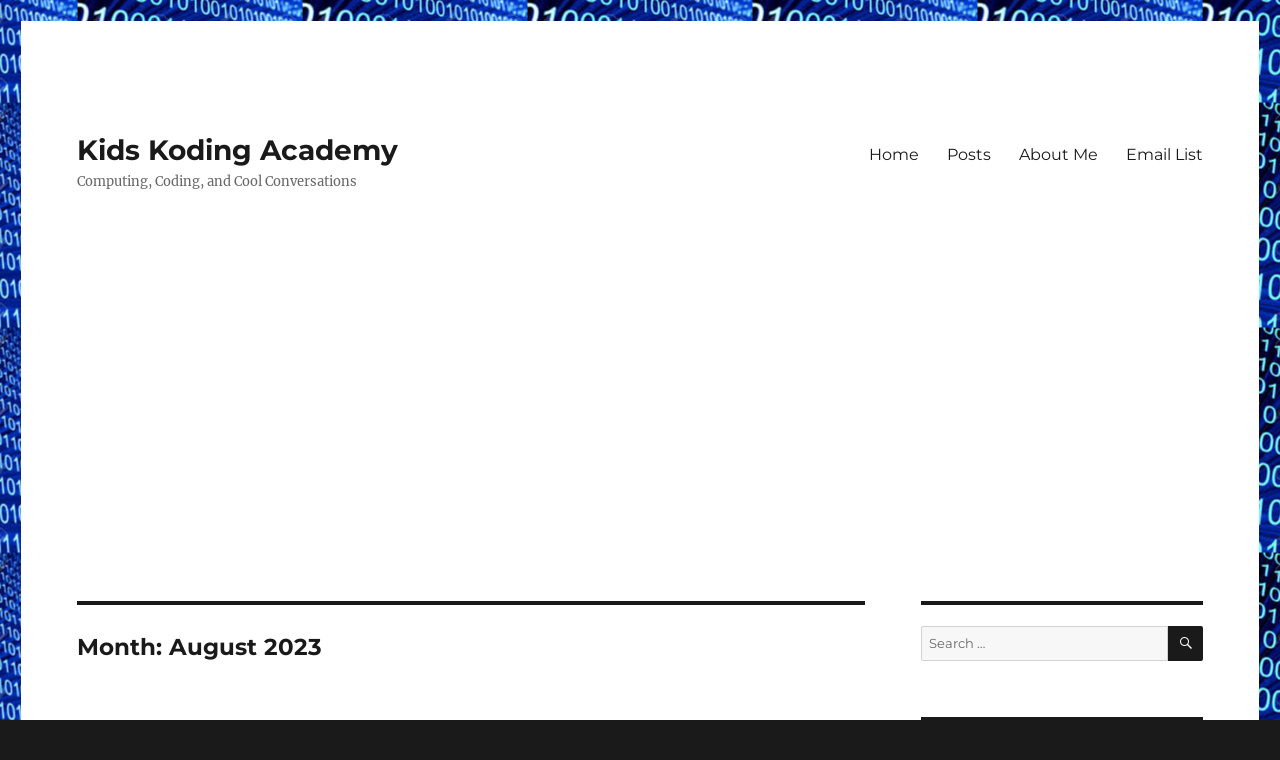

--- FILE ---
content_type: text/html; charset=UTF-8
request_url: https://www.kidskodingacademy.com/2023/08/
body_size: 9624
content:
<!DOCTYPE html>
<html lang="en-US" class="no-js">
<head>
	<meta charset="UTF-8">
	<meta name="viewport" content="width=device-width, initial-scale=1.0">
	<link rel="profile" href="https://gmpg.org/xfn/11">
		<script>
(function(html){html.className = html.className.replace(/\bno-js\b/,'js')})(document.documentElement);
//# sourceURL=twentysixteen_javascript_detection
</script>
<title>August 2023 &#8211; Kids Koding Academy</title>
<meta name='robots' content='max-image-preview:large' />
	<style>img:is([sizes="auto" i], [sizes^="auto," i]) { contain-intrinsic-size: 3000px 1500px }</style>
	<link rel='dns-prefetch' href='//www.googletagmanager.com' />
<link rel='dns-prefetch' href='//pagead2.googlesyndication.com' />
<link rel="alternate" type="application/rss+xml" title="Kids Koding Academy &raquo; Feed" href="https://www.kidskodingacademy.com/feed/" />
<link rel="alternate" type="application/rss+xml" title="Kids Koding Academy &raquo; Comments Feed" href="https://www.kidskodingacademy.com/comments/feed/" />
<script>
window._wpemojiSettings = {"baseUrl":"https:\/\/s.w.org\/images\/core\/emoji\/16.0.1\/72x72\/","ext":".png","svgUrl":"https:\/\/s.w.org\/images\/core\/emoji\/16.0.1\/svg\/","svgExt":".svg","source":{"concatemoji":"https:\/\/www.kidskodingacademy.com\/wp-includes\/js\/wp-emoji-release.min.js?ver=6.8.3"}};
/*! This file is auto-generated */
!function(s,n){var o,i,e;function c(e){try{var t={supportTests:e,timestamp:(new Date).valueOf()};sessionStorage.setItem(o,JSON.stringify(t))}catch(e){}}function p(e,t,n){e.clearRect(0,0,e.canvas.width,e.canvas.height),e.fillText(t,0,0);var t=new Uint32Array(e.getImageData(0,0,e.canvas.width,e.canvas.height).data),a=(e.clearRect(0,0,e.canvas.width,e.canvas.height),e.fillText(n,0,0),new Uint32Array(e.getImageData(0,0,e.canvas.width,e.canvas.height).data));return t.every(function(e,t){return e===a[t]})}function u(e,t){e.clearRect(0,0,e.canvas.width,e.canvas.height),e.fillText(t,0,0);for(var n=e.getImageData(16,16,1,1),a=0;a<n.data.length;a++)if(0!==n.data[a])return!1;return!0}function f(e,t,n,a){switch(t){case"flag":return n(e,"\ud83c\udff3\ufe0f\u200d\u26a7\ufe0f","\ud83c\udff3\ufe0f\u200b\u26a7\ufe0f")?!1:!n(e,"\ud83c\udde8\ud83c\uddf6","\ud83c\udde8\u200b\ud83c\uddf6")&&!n(e,"\ud83c\udff4\udb40\udc67\udb40\udc62\udb40\udc65\udb40\udc6e\udb40\udc67\udb40\udc7f","\ud83c\udff4\u200b\udb40\udc67\u200b\udb40\udc62\u200b\udb40\udc65\u200b\udb40\udc6e\u200b\udb40\udc67\u200b\udb40\udc7f");case"emoji":return!a(e,"\ud83e\udedf")}return!1}function g(e,t,n,a){var r="undefined"!=typeof WorkerGlobalScope&&self instanceof WorkerGlobalScope?new OffscreenCanvas(300,150):s.createElement("canvas"),o=r.getContext("2d",{willReadFrequently:!0}),i=(o.textBaseline="top",o.font="600 32px Arial",{});return e.forEach(function(e){i[e]=t(o,e,n,a)}),i}function t(e){var t=s.createElement("script");t.src=e,t.defer=!0,s.head.appendChild(t)}"undefined"!=typeof Promise&&(o="wpEmojiSettingsSupports",i=["flag","emoji"],n.supports={everything:!0,everythingExceptFlag:!0},e=new Promise(function(e){s.addEventListener("DOMContentLoaded",e,{once:!0})}),new Promise(function(t){var n=function(){try{var e=JSON.parse(sessionStorage.getItem(o));if("object"==typeof e&&"number"==typeof e.timestamp&&(new Date).valueOf()<e.timestamp+604800&&"object"==typeof e.supportTests)return e.supportTests}catch(e){}return null}();if(!n){if("undefined"!=typeof Worker&&"undefined"!=typeof OffscreenCanvas&&"undefined"!=typeof URL&&URL.createObjectURL&&"undefined"!=typeof Blob)try{var e="postMessage("+g.toString()+"("+[JSON.stringify(i),f.toString(),p.toString(),u.toString()].join(",")+"));",a=new Blob([e],{type:"text/javascript"}),r=new Worker(URL.createObjectURL(a),{name:"wpTestEmojiSupports"});return void(r.onmessage=function(e){c(n=e.data),r.terminate(),t(n)})}catch(e){}c(n=g(i,f,p,u))}t(n)}).then(function(e){for(var t in e)n.supports[t]=e[t],n.supports.everything=n.supports.everything&&n.supports[t],"flag"!==t&&(n.supports.everythingExceptFlag=n.supports.everythingExceptFlag&&n.supports[t]);n.supports.everythingExceptFlag=n.supports.everythingExceptFlag&&!n.supports.flag,n.DOMReady=!1,n.readyCallback=function(){n.DOMReady=!0}}).then(function(){return e}).then(function(){var e;n.supports.everything||(n.readyCallback(),(e=n.source||{}).concatemoji?t(e.concatemoji):e.wpemoji&&e.twemoji&&(t(e.twemoji),t(e.wpemoji)))}))}((window,document),window._wpemojiSettings);
</script>
<style id='wp-emoji-styles-inline-css'>

	img.wp-smiley, img.emoji {
		display: inline !important;
		border: none !important;
		box-shadow: none !important;
		height: 1em !important;
		width: 1em !important;
		margin: 0 0.07em !important;
		vertical-align: -0.1em !important;
		background: none !important;
		padding: 0 !important;
	}
</style>
<link rel='stylesheet' id='wp-block-library-css' href='https://www.kidskodingacademy.com/wp-includes/css/dist/block-library/style.min.css?ver=6.8.3' media='all' />
<style id='wp-block-library-theme-inline-css'>
.wp-block-audio :where(figcaption){color:#555;font-size:13px;text-align:center}.is-dark-theme .wp-block-audio :where(figcaption){color:#ffffffa6}.wp-block-audio{margin:0 0 1em}.wp-block-code{border:1px solid #ccc;border-radius:4px;font-family:Menlo,Consolas,monaco,monospace;padding:.8em 1em}.wp-block-embed :where(figcaption){color:#555;font-size:13px;text-align:center}.is-dark-theme .wp-block-embed :where(figcaption){color:#ffffffa6}.wp-block-embed{margin:0 0 1em}.blocks-gallery-caption{color:#555;font-size:13px;text-align:center}.is-dark-theme .blocks-gallery-caption{color:#ffffffa6}:root :where(.wp-block-image figcaption){color:#555;font-size:13px;text-align:center}.is-dark-theme :root :where(.wp-block-image figcaption){color:#ffffffa6}.wp-block-image{margin:0 0 1em}.wp-block-pullquote{border-bottom:4px solid;border-top:4px solid;color:currentColor;margin-bottom:1.75em}.wp-block-pullquote cite,.wp-block-pullquote footer,.wp-block-pullquote__citation{color:currentColor;font-size:.8125em;font-style:normal;text-transform:uppercase}.wp-block-quote{border-left:.25em solid;margin:0 0 1.75em;padding-left:1em}.wp-block-quote cite,.wp-block-quote footer{color:currentColor;font-size:.8125em;font-style:normal;position:relative}.wp-block-quote:where(.has-text-align-right){border-left:none;border-right:.25em solid;padding-left:0;padding-right:1em}.wp-block-quote:where(.has-text-align-center){border:none;padding-left:0}.wp-block-quote.is-large,.wp-block-quote.is-style-large,.wp-block-quote:where(.is-style-plain){border:none}.wp-block-search .wp-block-search__label{font-weight:700}.wp-block-search__button{border:1px solid #ccc;padding:.375em .625em}:where(.wp-block-group.has-background){padding:1.25em 2.375em}.wp-block-separator.has-css-opacity{opacity:.4}.wp-block-separator{border:none;border-bottom:2px solid;margin-left:auto;margin-right:auto}.wp-block-separator.has-alpha-channel-opacity{opacity:1}.wp-block-separator:not(.is-style-wide):not(.is-style-dots){width:100px}.wp-block-separator.has-background:not(.is-style-dots){border-bottom:none;height:1px}.wp-block-separator.has-background:not(.is-style-wide):not(.is-style-dots){height:2px}.wp-block-table{margin:0 0 1em}.wp-block-table td,.wp-block-table th{word-break:normal}.wp-block-table :where(figcaption){color:#555;font-size:13px;text-align:center}.is-dark-theme .wp-block-table :where(figcaption){color:#ffffffa6}.wp-block-video :where(figcaption){color:#555;font-size:13px;text-align:center}.is-dark-theme .wp-block-video :where(figcaption){color:#ffffffa6}.wp-block-video{margin:0 0 1em}:root :where(.wp-block-template-part.has-background){margin-bottom:0;margin-top:0;padding:1.25em 2.375em}
</style>
<style id='classic-theme-styles-inline-css'>
/*! This file is auto-generated */
.wp-block-button__link{color:#fff;background-color:#32373c;border-radius:9999px;box-shadow:none;text-decoration:none;padding:calc(.667em + 2px) calc(1.333em + 2px);font-size:1.125em}.wp-block-file__button{background:#32373c;color:#fff;text-decoration:none}
</style>
<style id='global-styles-inline-css'>
:root{--wp--preset--aspect-ratio--square: 1;--wp--preset--aspect-ratio--4-3: 4/3;--wp--preset--aspect-ratio--3-4: 3/4;--wp--preset--aspect-ratio--3-2: 3/2;--wp--preset--aspect-ratio--2-3: 2/3;--wp--preset--aspect-ratio--16-9: 16/9;--wp--preset--aspect-ratio--9-16: 9/16;--wp--preset--color--black: #000000;--wp--preset--color--cyan-bluish-gray: #abb8c3;--wp--preset--color--white: #fff;--wp--preset--color--pale-pink: #f78da7;--wp--preset--color--vivid-red: #cf2e2e;--wp--preset--color--luminous-vivid-orange: #ff6900;--wp--preset--color--luminous-vivid-amber: #fcb900;--wp--preset--color--light-green-cyan: #7bdcb5;--wp--preset--color--vivid-green-cyan: #00d084;--wp--preset--color--pale-cyan-blue: #8ed1fc;--wp--preset--color--vivid-cyan-blue: #0693e3;--wp--preset--color--vivid-purple: #9b51e0;--wp--preset--color--dark-gray: #1a1a1a;--wp--preset--color--medium-gray: #686868;--wp--preset--color--light-gray: #e5e5e5;--wp--preset--color--blue-gray: #4d545c;--wp--preset--color--bright-blue: #007acc;--wp--preset--color--light-blue: #9adffd;--wp--preset--color--dark-brown: #402b30;--wp--preset--color--medium-brown: #774e24;--wp--preset--color--dark-red: #640c1f;--wp--preset--color--bright-red: #ff675f;--wp--preset--color--yellow: #ffef8e;--wp--preset--gradient--vivid-cyan-blue-to-vivid-purple: linear-gradient(135deg,rgba(6,147,227,1) 0%,rgb(155,81,224) 100%);--wp--preset--gradient--light-green-cyan-to-vivid-green-cyan: linear-gradient(135deg,rgb(122,220,180) 0%,rgb(0,208,130) 100%);--wp--preset--gradient--luminous-vivid-amber-to-luminous-vivid-orange: linear-gradient(135deg,rgba(252,185,0,1) 0%,rgba(255,105,0,1) 100%);--wp--preset--gradient--luminous-vivid-orange-to-vivid-red: linear-gradient(135deg,rgba(255,105,0,1) 0%,rgb(207,46,46) 100%);--wp--preset--gradient--very-light-gray-to-cyan-bluish-gray: linear-gradient(135deg,rgb(238,238,238) 0%,rgb(169,184,195) 100%);--wp--preset--gradient--cool-to-warm-spectrum: linear-gradient(135deg,rgb(74,234,220) 0%,rgb(151,120,209) 20%,rgb(207,42,186) 40%,rgb(238,44,130) 60%,rgb(251,105,98) 80%,rgb(254,248,76) 100%);--wp--preset--gradient--blush-light-purple: linear-gradient(135deg,rgb(255,206,236) 0%,rgb(152,150,240) 100%);--wp--preset--gradient--blush-bordeaux: linear-gradient(135deg,rgb(254,205,165) 0%,rgb(254,45,45) 50%,rgb(107,0,62) 100%);--wp--preset--gradient--luminous-dusk: linear-gradient(135deg,rgb(255,203,112) 0%,rgb(199,81,192) 50%,rgb(65,88,208) 100%);--wp--preset--gradient--pale-ocean: linear-gradient(135deg,rgb(255,245,203) 0%,rgb(182,227,212) 50%,rgb(51,167,181) 100%);--wp--preset--gradient--electric-grass: linear-gradient(135deg,rgb(202,248,128) 0%,rgb(113,206,126) 100%);--wp--preset--gradient--midnight: linear-gradient(135deg,rgb(2,3,129) 0%,rgb(40,116,252) 100%);--wp--preset--font-size--small: 13px;--wp--preset--font-size--medium: 20px;--wp--preset--font-size--large: 36px;--wp--preset--font-size--x-large: 42px;--wp--preset--spacing--20: 0.44rem;--wp--preset--spacing--30: 0.67rem;--wp--preset--spacing--40: 1rem;--wp--preset--spacing--50: 1.5rem;--wp--preset--spacing--60: 2.25rem;--wp--preset--spacing--70: 3.38rem;--wp--preset--spacing--80: 5.06rem;--wp--preset--shadow--natural: 6px 6px 9px rgba(0, 0, 0, 0.2);--wp--preset--shadow--deep: 12px 12px 50px rgba(0, 0, 0, 0.4);--wp--preset--shadow--sharp: 6px 6px 0px rgba(0, 0, 0, 0.2);--wp--preset--shadow--outlined: 6px 6px 0px -3px rgba(255, 255, 255, 1), 6px 6px rgba(0, 0, 0, 1);--wp--preset--shadow--crisp: 6px 6px 0px rgba(0, 0, 0, 1);}:where(.is-layout-flex){gap: 0.5em;}:where(.is-layout-grid){gap: 0.5em;}body .is-layout-flex{display: flex;}.is-layout-flex{flex-wrap: wrap;align-items: center;}.is-layout-flex > :is(*, div){margin: 0;}body .is-layout-grid{display: grid;}.is-layout-grid > :is(*, div){margin: 0;}:where(.wp-block-columns.is-layout-flex){gap: 2em;}:where(.wp-block-columns.is-layout-grid){gap: 2em;}:where(.wp-block-post-template.is-layout-flex){gap: 1.25em;}:where(.wp-block-post-template.is-layout-grid){gap: 1.25em;}.has-black-color{color: var(--wp--preset--color--black) !important;}.has-cyan-bluish-gray-color{color: var(--wp--preset--color--cyan-bluish-gray) !important;}.has-white-color{color: var(--wp--preset--color--white) !important;}.has-pale-pink-color{color: var(--wp--preset--color--pale-pink) !important;}.has-vivid-red-color{color: var(--wp--preset--color--vivid-red) !important;}.has-luminous-vivid-orange-color{color: var(--wp--preset--color--luminous-vivid-orange) !important;}.has-luminous-vivid-amber-color{color: var(--wp--preset--color--luminous-vivid-amber) !important;}.has-light-green-cyan-color{color: var(--wp--preset--color--light-green-cyan) !important;}.has-vivid-green-cyan-color{color: var(--wp--preset--color--vivid-green-cyan) !important;}.has-pale-cyan-blue-color{color: var(--wp--preset--color--pale-cyan-blue) !important;}.has-vivid-cyan-blue-color{color: var(--wp--preset--color--vivid-cyan-blue) !important;}.has-vivid-purple-color{color: var(--wp--preset--color--vivid-purple) !important;}.has-black-background-color{background-color: var(--wp--preset--color--black) !important;}.has-cyan-bluish-gray-background-color{background-color: var(--wp--preset--color--cyan-bluish-gray) !important;}.has-white-background-color{background-color: var(--wp--preset--color--white) !important;}.has-pale-pink-background-color{background-color: var(--wp--preset--color--pale-pink) !important;}.has-vivid-red-background-color{background-color: var(--wp--preset--color--vivid-red) !important;}.has-luminous-vivid-orange-background-color{background-color: var(--wp--preset--color--luminous-vivid-orange) !important;}.has-luminous-vivid-amber-background-color{background-color: var(--wp--preset--color--luminous-vivid-amber) !important;}.has-light-green-cyan-background-color{background-color: var(--wp--preset--color--light-green-cyan) !important;}.has-vivid-green-cyan-background-color{background-color: var(--wp--preset--color--vivid-green-cyan) !important;}.has-pale-cyan-blue-background-color{background-color: var(--wp--preset--color--pale-cyan-blue) !important;}.has-vivid-cyan-blue-background-color{background-color: var(--wp--preset--color--vivid-cyan-blue) !important;}.has-vivid-purple-background-color{background-color: var(--wp--preset--color--vivid-purple) !important;}.has-black-border-color{border-color: var(--wp--preset--color--black) !important;}.has-cyan-bluish-gray-border-color{border-color: var(--wp--preset--color--cyan-bluish-gray) !important;}.has-white-border-color{border-color: var(--wp--preset--color--white) !important;}.has-pale-pink-border-color{border-color: var(--wp--preset--color--pale-pink) !important;}.has-vivid-red-border-color{border-color: var(--wp--preset--color--vivid-red) !important;}.has-luminous-vivid-orange-border-color{border-color: var(--wp--preset--color--luminous-vivid-orange) !important;}.has-luminous-vivid-amber-border-color{border-color: var(--wp--preset--color--luminous-vivid-amber) !important;}.has-light-green-cyan-border-color{border-color: var(--wp--preset--color--light-green-cyan) !important;}.has-vivid-green-cyan-border-color{border-color: var(--wp--preset--color--vivid-green-cyan) !important;}.has-pale-cyan-blue-border-color{border-color: var(--wp--preset--color--pale-cyan-blue) !important;}.has-vivid-cyan-blue-border-color{border-color: var(--wp--preset--color--vivid-cyan-blue) !important;}.has-vivid-purple-border-color{border-color: var(--wp--preset--color--vivid-purple) !important;}.has-vivid-cyan-blue-to-vivid-purple-gradient-background{background: var(--wp--preset--gradient--vivid-cyan-blue-to-vivid-purple) !important;}.has-light-green-cyan-to-vivid-green-cyan-gradient-background{background: var(--wp--preset--gradient--light-green-cyan-to-vivid-green-cyan) !important;}.has-luminous-vivid-amber-to-luminous-vivid-orange-gradient-background{background: var(--wp--preset--gradient--luminous-vivid-amber-to-luminous-vivid-orange) !important;}.has-luminous-vivid-orange-to-vivid-red-gradient-background{background: var(--wp--preset--gradient--luminous-vivid-orange-to-vivid-red) !important;}.has-very-light-gray-to-cyan-bluish-gray-gradient-background{background: var(--wp--preset--gradient--very-light-gray-to-cyan-bluish-gray) !important;}.has-cool-to-warm-spectrum-gradient-background{background: var(--wp--preset--gradient--cool-to-warm-spectrum) !important;}.has-blush-light-purple-gradient-background{background: var(--wp--preset--gradient--blush-light-purple) !important;}.has-blush-bordeaux-gradient-background{background: var(--wp--preset--gradient--blush-bordeaux) !important;}.has-luminous-dusk-gradient-background{background: var(--wp--preset--gradient--luminous-dusk) !important;}.has-pale-ocean-gradient-background{background: var(--wp--preset--gradient--pale-ocean) !important;}.has-electric-grass-gradient-background{background: var(--wp--preset--gradient--electric-grass) !important;}.has-midnight-gradient-background{background: var(--wp--preset--gradient--midnight) !important;}.has-small-font-size{font-size: var(--wp--preset--font-size--small) !important;}.has-medium-font-size{font-size: var(--wp--preset--font-size--medium) !important;}.has-large-font-size{font-size: var(--wp--preset--font-size--large) !important;}.has-x-large-font-size{font-size: var(--wp--preset--font-size--x-large) !important;}
:where(.wp-block-post-template.is-layout-flex){gap: 1.25em;}:where(.wp-block-post-template.is-layout-grid){gap: 1.25em;}
:where(.wp-block-columns.is-layout-flex){gap: 2em;}:where(.wp-block-columns.is-layout-grid){gap: 2em;}
:root :where(.wp-block-pullquote){font-size: 1.5em;line-height: 1.6;}
</style>
<link rel='stylesheet' id='email-subscribers-css' href='https://www.kidskodingacademy.com/wp-content/plugins/email-subscribers/lite/public/css/email-subscribers-public.css?ver=5.9.15' media='all' />
<link rel='stylesheet' id='twentysixteen-fonts-css' href='https://www.kidskodingacademy.com/wp-content/themes/twentysixteen/fonts/merriweather-plus-montserrat-plus-inconsolata.css?ver=20230328' media='all' />
<link rel='stylesheet' id='genericons-css' href='https://www.kidskodingacademy.com/wp-content/themes/twentysixteen/genericons/genericons.css?ver=20251101' media='all' />
<link rel='stylesheet' id='twentysixteen-style-css' href='https://www.kidskodingacademy.com/wp-content/themes/twentysixteen/style.css?ver=20251202' media='all' />
<link rel='stylesheet' id='twentysixteen-block-style-css' href='https://www.kidskodingacademy.com/wp-content/themes/twentysixteen/css/blocks.css?ver=20240817' media='all' />
<script src="https://www.kidskodingacademy.com/wp-includes/js/jquery/jquery.min.js?ver=3.7.1" id="jquery-core-js"></script>
<script src="https://www.kidskodingacademy.com/wp-includes/js/jquery/jquery-migrate.min.js?ver=3.4.1" id="jquery-migrate-js"></script>
<script id="twentysixteen-script-js-extra">
var screenReaderText = {"expand":"expand child menu","collapse":"collapse child menu"};
</script>
<script src="https://www.kidskodingacademy.com/wp-content/themes/twentysixteen/js/functions.js?ver=20230629" id="twentysixteen-script-js" defer data-wp-strategy="defer"></script>

<!-- Google tag (gtag.js) snippet added by Site Kit -->
<!-- Google Analytics snippet added by Site Kit -->
<script src="https://www.googletagmanager.com/gtag/js?id=G-VRFQM84LVZ" id="google_gtagjs-js" async></script>
<script id="google_gtagjs-js-after">
window.dataLayer = window.dataLayer || [];function gtag(){dataLayer.push(arguments);}
gtag("set","linker",{"domains":["www.kidskodingacademy.com"]});
gtag("js", new Date());
gtag("set", "developer_id.dZTNiMT", true);
gtag("config", "G-VRFQM84LVZ");
</script>
<link rel="https://api.w.org/" href="https://www.kidskodingacademy.com/wp-json/" /><link rel="EditURI" type="application/rsd+xml" title="RSD" href="https://www.kidskodingacademy.com/xmlrpc.php?rsd" />
<meta name="generator" content="WordPress 6.8.3" />
<meta name="generator" content="Site Kit by Google 1.171.0" />
<!-- Google AdSense meta tags added by Site Kit -->
<meta name="google-adsense-platform-account" content="ca-host-pub-2644536267352236">
<meta name="google-adsense-platform-domain" content="sitekit.withgoogle.com">
<!-- End Google AdSense meta tags added by Site Kit -->
<style>.recentcomments a{display:inline !important;padding:0 !important;margin:0 !important;}</style><style id="custom-background-css">
body.custom-background { background-image: url("https://www.kidskodingacademy.com/wp-content/uploads/2019/01/background1.jpg"); background-position: center center; background-size: auto; background-repeat: repeat; background-attachment: scroll; }
</style>
	
<!-- Google AdSense snippet added by Site Kit -->
<script async src="https://pagead2.googlesyndication.com/pagead/js/adsbygoogle.js?client=ca-pub-5108422496996272&amp;host=ca-host-pub-2644536267352236" crossorigin="anonymous"></script>

<!-- End Google AdSense snippet added by Site Kit -->
<link rel="icon" href="https://www.kidskodingacademy.com/wp-content/uploads/2019/01/logo-100x100.jpg" sizes="32x32" />
<link rel="icon" href="https://www.kidskodingacademy.com/wp-content/uploads/2019/01/logo.jpg" sizes="192x192" />
<link rel="apple-touch-icon" href="https://www.kidskodingacademy.com/wp-content/uploads/2019/01/logo.jpg" />
<meta name="msapplication-TileImage" content="https://www.kidskodingacademy.com/wp-content/uploads/2019/01/logo.jpg" />
</head>

<body class="archive date custom-background wp-embed-responsive wp-theme-twentysixteen fl-builder-lite-2-9-4-2 fl-no-js custom-background-image hfeed">
<div id="page" class="site">
	<div class="site-inner">
		<a class="skip-link screen-reader-text" href="#content">
			Skip to content		</a>

		<header id="masthead" class="site-header">
			<div class="site-header-main">
				<div class="site-branding">
											<p class="site-title"><a href="https://www.kidskodingacademy.com/" rel="home" >Kids Koding Academy</a></p>
												<p class="site-description">Computing, Coding, and Cool Conversations</p>
									</div><!-- .site-branding -->

									<button id="menu-toggle" class="menu-toggle">Menu</button>

					<div id="site-header-menu" class="site-header-menu">
													<nav id="site-navigation" class="main-navigation" aria-label="Primary Menu">
								<div class="menu-navigation-container"><ul id="menu-navigation" class="primary-menu"><li id="menu-item-103" class="menu-item menu-item-type-post_type menu-item-object-page menu-item-home menu-item-103"><a href="https://www.kidskodingacademy.com/">Home</a></li>
<li id="menu-item-84" class="menu-item menu-item-type-post_type menu-item-object-page current_page_parent menu-item-84"><a href="https://www.kidskodingacademy.com/posts/">Posts</a></li>
<li id="menu-item-57" class="menu-item menu-item-type-post_type menu-item-object-page menu-item-57"><a href="https://www.kidskodingacademy.com/about-me/">About Me</a></li>
<li id="menu-item-1120" class="menu-item menu-item-type-post_type menu-item-object-page menu-item-1120"><a href="https://www.kidskodingacademy.com/email-list/">Email List</a></li>
</ul></div>							</nav><!-- .main-navigation -->
						
											</div><!-- .site-header-menu -->
							</div><!-- .site-header-main -->

					</header><!-- .site-header -->

		<div id="content" class="site-content">

	<div id="primary" class="content-area">
		<main id="main" class="site-main">

		
			<header class="page-header">
				<h1 class="page-title">Month: <span>August 2023</span></h1>			</header><!-- .page-header -->

			
<article id="post-1239" class="post-1239 post type-post status-publish format-standard hentry category-uncategorized">
	<header class="entry-header">
		
		<h2 class="entry-title"><a href="https://www.kidskodingacademy.com/2023/08/title-mastering-minecraft-survival-essential-tips-and-tricks-for-version-1-20-1/" rel="bookmark">Title: Mastering Minecraft Survival: Essential Tips and Tricks for Version 1.20.1</a></h2>	</header><!-- .entry-header -->

	
	
	<div class="entry-content">
		
<p>Minecraft, the iconic sandbox game that has captured the hearts of millions, has released its latest update, version 1.20.1. Embarking on a new survival world in this version can be an exhilarating journey, filled with adventure, creativity, and challenges. Whether you&#8217;re a seasoned player or new to the game, these tips and tricks will help you thrive in your Minecraft 1.20.1 survival world.</p>



<p><strong>1. Plan Your Starting Location</strong></p>



<p>Choosing the right location for your initial base is crucial. Look for a spot near essential resources like wood, water, and exposed stone. Additionally, consider building near a village or other naturally generated structures for access to trade and resources.</p>



<p><strong>2. Gather Resources Efficiently</strong></p>



<p>In the beginning, prioritize collecting basic resources such as wood, coal, and stone. Create essential tools like a wooden pickaxe and a wooden sword. As you progress, upgrade to stone tools for better efficiency and durability.</p>



<p><strong>3. Embrace the New Caves and Cliffs</strong></p>



<p>Version 1.20.1 introduces stunning cave systems and awe-inspiring cliffs. These features are not just for aesthetics; they house valuable resources like ores, gems, and unique building materials. Explore these areas carefully, and remember to equip yourself with torches and sufficient gear to face potential challenges.</p>



<p><strong>4. Utilize Crafting Updates</strong></p>



<p>Minecraft 1.20.1 brings new crafting recipes and adjustments. Experiment with different combinations to create useful items like telescopes, lightning rods, and bundles. These additions can greatly enhance your gameplay experience.</p>



<p><strong>5. Farming and Agriculture</strong></p>



<p>Establishing a sustainable food source early on is essential. Farming crops, breeding animals, and fishing are all viable options. Create a diversified food supply to ensure you never go hungry, and don&#8217;t forget to craft a composter to turn excess plant material into valuable bone meal for crops.</p>



<p><strong>6. Defend Against Hostile Mobs</strong></p>



<p>Mobs can pose a threat during the night and in dark areas. Constructing a well-lit base and using defensive mechanisms like walls and traps can help keep hostile creatures at bay. Remember, a well-placed bed can also prevent nighttime encounters by allowing you to skip to morning.</p>



<p><strong>7. Nether Exploration</strong></p>



<p>Venturing into the Nether provides access to valuable resources like blaze rods, nether quartz, and ancient debris for crafting netherite equipment. However, be prepared for a challenging environment filled with dangerous mobs and treacherous terrain.</p>



<p><strong>8. Discover the End Dimension</strong></p>



<p>The ultimate goal for many players is to enter the End dimension and defeat the Ender Dragon. In version 1.20.1, the End received updates as well, including new biomes and a challenging mini-boss, the End Gateway. Equip yourself with strong armor, powerful weapons, and plenty of supplies before embarking on this epic journey.</p>



<p><strong>9. Enchant and Upgrade Gear</strong></p>



<p>Enchanting your equipment with enchantment tables, anvil combinations, and grindstones can significantly enhance your gear&#8217;s abilities. Prioritize enchantments that suit your playstyle, whether it&#8217;s increased durability, damage, or specialized effects.</p>



<p><strong>10. Embrace Creativity</strong></p>



<p>While survival mode is about survival, don&#8217;t forget to unleash your creativity. Build intricate structures, design functional farms, and craft unique redstone contraptions. Minecraft offers limitless opportunities for self-expression, so let your imagination run wild!</p>



<p>Embarking on a new Minecraft survival journey in version 1.20.1 is an exciting endeavor. By following these tips and tricks, you&#8217;ll be well-equipped to navigate the challenges, harness the new features, and create an immersive experience that&#8217;s uniquely yours. Now, go forth and conquer the pixelated world!</p>



<p>I hope you all enjoyed this blog post and I&#8217;ll see you next time!</p>
	</div><!-- .entry-content -->

	<footer class="entry-footer">
		<span class="byline"><img alt='' src='https://secure.gravatar.com/avatar/f642012cf5f39da5d16df1e6be6a8d56ab254ae7555265ceaea1a4a8fea3e618?s=49&#038;d=mm&#038;r=g' srcset='https://secure.gravatar.com/avatar/f642012cf5f39da5d16df1e6be6a8d56ab254ae7555265ceaea1a4a8fea3e618?s=98&#038;d=mm&#038;r=g 2x' class='avatar avatar-49 photo' height='49' width='49' decoding='async'/><span class="screen-reader-text">Author </span><span class="author vcard"><a class="url fn n" href="https://www.kidskodingacademy.com/author/shrey/">Shrey Agarwal</a></span></span><span class="posted-on"><span class="screen-reader-text">Posted on </span><a href="https://www.kidskodingacademy.com/2023/08/title-mastering-minecraft-survival-essential-tips-and-tricks-for-version-1-20-1/" rel="bookmark"><time class="entry-date published updated" datetime="2023-08-08T19:47:54+00:00">August 8, 2023</time></a></span><span class="cat-links"><span class="screen-reader-text">Categories </span><a href="https://www.kidskodingacademy.com/category/uncategorized/" rel="category tag">Uncategorized</a></span>			</footer><!-- .entry-footer -->
</article><!-- #post-1239 -->

		</main><!-- .site-main -->
	</div><!-- .content-area -->


	<aside id="secondary" class="sidebar widget-area">
		<section id="search-2" class="widget widget_search">
<form role="search" method="get" class="search-form" action="https://www.kidskodingacademy.com/">
	<label>
		<span class="screen-reader-text">
			Search for:		</span>
		<input type="search" class="search-field" placeholder="Search &hellip;" value="" name="s" />
	</label>
	<button type="submit" class="search-submit"><span class="screen-reader-text">
		Search	</span></button>
</form>
</section><section id="archives-2" class="widget widget_archive"><h2 class="widget-title">Archives</h2><nav aria-label="Archives">
			<ul>
					<li><a href='https://www.kidskodingacademy.com/2024/08/'>August 2024</a></li>
	<li><a href='https://www.kidskodingacademy.com/2023/08/' aria-current="page">August 2023</a></li>
	<li><a href='https://www.kidskodingacademy.com/2023/06/'>June 2023</a></li>
	<li><a href='https://www.kidskodingacademy.com/2023/05/'>May 2023</a></li>
	<li><a href='https://www.kidskodingacademy.com/2023/04/'>April 2023</a></li>
	<li><a href='https://www.kidskodingacademy.com/2023/03/'>March 2023</a></li>
	<li><a href='https://www.kidskodingacademy.com/2023/02/'>February 2023</a></li>
	<li><a href='https://www.kidskodingacademy.com/2023/01/'>January 2023</a></li>
	<li><a href='https://www.kidskodingacademy.com/2022/12/'>December 2022</a></li>
	<li><a href='https://www.kidskodingacademy.com/2022/10/'>October 2022</a></li>
	<li><a href='https://www.kidskodingacademy.com/2022/08/'>August 2022</a></li>
	<li><a href='https://www.kidskodingacademy.com/2022/07/'>July 2022</a></li>
	<li><a href='https://www.kidskodingacademy.com/2022/06/'>June 2022</a></li>
	<li><a href='https://www.kidskodingacademy.com/2022/05/'>May 2022</a></li>
	<li><a href='https://www.kidskodingacademy.com/2022/03/'>March 2022</a></li>
	<li><a href='https://www.kidskodingacademy.com/2022/02/'>February 2022</a></li>
	<li><a href='https://www.kidskodingacademy.com/2022/01/'>January 2022</a></li>
	<li><a href='https://www.kidskodingacademy.com/2021/12/'>December 2021</a></li>
	<li><a href='https://www.kidskodingacademy.com/2021/11/'>November 2021</a></li>
	<li><a href='https://www.kidskodingacademy.com/2020/12/'>December 2020</a></li>
	<li><a href='https://www.kidskodingacademy.com/2020/11/'>November 2020</a></li>
	<li><a href='https://www.kidskodingacademy.com/2020/10/'>October 2020</a></li>
	<li><a href='https://www.kidskodingacademy.com/2020/09/'>September 2020</a></li>
	<li><a href='https://www.kidskodingacademy.com/2020/08/'>August 2020</a></li>
	<li><a href='https://www.kidskodingacademy.com/2020/07/'>July 2020</a></li>
	<li><a href='https://www.kidskodingacademy.com/2020/06/'>June 2020</a></li>
	<li><a href='https://www.kidskodingacademy.com/2020/05/'>May 2020</a></li>
	<li><a href='https://www.kidskodingacademy.com/2020/04/'>April 2020</a></li>
	<li><a href='https://www.kidskodingacademy.com/2019/02/'>February 2019</a></li>
	<li><a href='https://www.kidskodingacademy.com/2019/01/'>January 2019</a></li>
			</ul>

			</nav></section><section id="recent-comments-4" class="widget widget_recent_comments"><h2 class="widget-title">Recent Comments</h2><nav aria-label="Recent Comments"><ul id="recentcomments"><li class="recentcomments"><span class="comment-author-link"><a href="https://stevieraexxx.rocks/city/Discreet-apartments-in-Rishon-Lezion.php" class="url" rel="ugc external nofollow">https://stevieraexxx.rocks/city/Discreet-apartments-in-Rishon-Lezion.php</a></span> on <a href="https://www.kidskodingacademy.com/2023/05/adding-a-navigation-bar-and-contact-form-to-our-html-webpage-pt-4/#comment-2073">Adding a navigation bar and contact form to our HTML Webpage (pt. 4)</a></li><li class="recentcomments"><span class="comment-author-link">Carey Sain</span> on <a href="https://www.kidskodingacademy.com/2023/05/adding-a-navigation-bar-and-contact-form-to-our-html-webpage-pt-4/#comment-2071">Adding a navigation bar and contact form to our HTML Webpage (pt. 4)</a></li><li class="recentcomments"><span class="comment-author-link"><a href="https://www.fiverr.com/lizbeth105" class="url" rel="ugc external nofollow">Tina Francis</a></span> on <a href="https://www.kidskodingacademy.com/2023/05/adding-a-navigation-bar-and-contact-form-to-our-html-webpage-pt-4/#comment-2070">Adding a navigation bar and contact form to our HTML Webpage (pt. 4)</a></li></ul></nav></section>	</aside><!-- .sidebar .widget-area -->

		</div><!-- .site-content -->

		<footer id="colophon" class="site-footer">
							<nav class="main-navigation" aria-label="Footer Primary Menu">
					<div class="menu-navigation-container"><ul id="menu-navigation-1" class="primary-menu"><li class="menu-item menu-item-type-post_type menu-item-object-page menu-item-home menu-item-103"><a href="https://www.kidskodingacademy.com/">Home</a></li>
<li class="menu-item menu-item-type-post_type menu-item-object-page current_page_parent menu-item-84"><a href="https://www.kidskodingacademy.com/posts/">Posts</a></li>
<li class="menu-item menu-item-type-post_type menu-item-object-page menu-item-57"><a href="https://www.kidskodingacademy.com/about-me/">About Me</a></li>
<li class="menu-item menu-item-type-post_type menu-item-object-page menu-item-1120"><a href="https://www.kidskodingacademy.com/email-list/">Email List</a></li>
</ul></div>				</nav><!-- .main-navigation -->
			
			
			<div class="site-info">
								<span class="site-title"><a href="https://www.kidskodingacademy.com/" rel="home">Kids Koding Academy</a></span>
								<a href="https://wordpress.org/" class="imprint">
					Proudly powered by WordPress				</a>
			</div><!-- .site-info -->
		</footer><!-- .site-footer -->
	</div><!-- .site-inner -->
</div><!-- .site -->

<script type="speculationrules">
{"prefetch":[{"source":"document","where":{"and":[{"href_matches":"\/*"},{"not":{"href_matches":["\/wp-*.php","\/wp-admin\/*","\/wp-content\/uploads\/*","\/wp-content\/*","\/wp-content\/plugins\/*","\/wp-content\/themes\/twentysixteen\/*","\/*\\?(.+)"]}},{"not":{"selector_matches":"a[rel~=\"nofollow\"]"}},{"not":{"selector_matches":".no-prefetch, .no-prefetch a"}}]},"eagerness":"conservative"}]}
</script>
<script id="email-subscribers-js-extra">
var es_data = {"messages":{"es_empty_email_notice":"Please enter email address","es_rate_limit_notice":"You need to wait for some time before subscribing again","es_single_optin_success_message":"Successfully Subscribed.","es_email_exists_notice":"Email Address already exists!","es_unexpected_error_notice":"Oops.. Unexpected error occurred.","es_invalid_email_notice":"Invalid email address","es_try_later_notice":"Please try after some time"},"es_ajax_url":"https:\/\/www.kidskodingacademy.com\/wp-admin\/admin-ajax.php"};
</script>
<script src="https://www.kidskodingacademy.com/wp-content/plugins/email-subscribers/lite/public/js/email-subscribers-public.js?ver=5.9.15" id="email-subscribers-js"></script>
</body>
</html>


--- FILE ---
content_type: text/html; charset=utf-8
request_url: https://www.google.com/recaptcha/api2/aframe
body_size: 267
content:
<!DOCTYPE HTML><html><head><meta http-equiv="content-type" content="text/html; charset=UTF-8"></head><body><script nonce="IPvrIV-R4ar6cfNmgMUTAw">/** Anti-fraud and anti-abuse applications only. See google.com/recaptcha */ try{var clients={'sodar':'https://pagead2.googlesyndication.com/pagead/sodar?'};window.addEventListener("message",function(a){try{if(a.source===window.parent){var b=JSON.parse(a.data);var c=clients[b['id']];if(c){var d=document.createElement('img');d.src=c+b['params']+'&rc='+(localStorage.getItem("rc::a")?sessionStorage.getItem("rc::b"):"");window.document.body.appendChild(d);sessionStorage.setItem("rc::e",parseInt(sessionStorage.getItem("rc::e")||0)+1);localStorage.setItem("rc::h",'1769853390697');}}}catch(b){}});window.parent.postMessage("_grecaptcha_ready", "*");}catch(b){}</script></body></html>